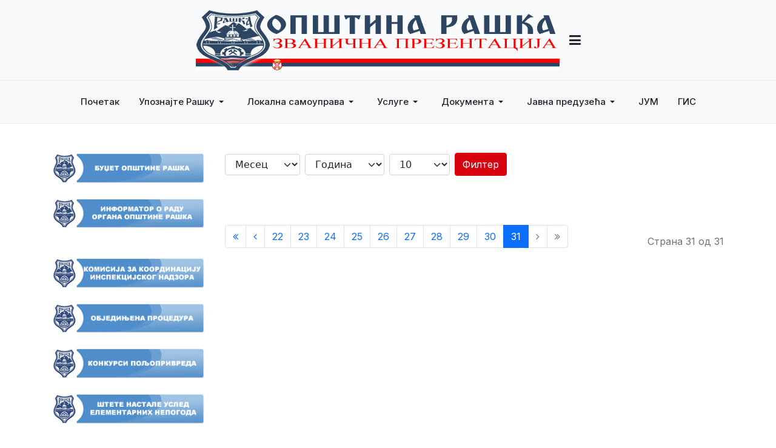

--- FILE ---
content_type: text/html; charset=utf-8
request_url: https://www.raska.org.rs/index.php/2015-01-03-21-30-32?start=960
body_size: 86974
content:
<!DOCTYPE html>
<html xmlns="http://www.w3.org/1999/xhtml" class="j5" xml:lang="sr-rs" lang="sr-rs" dir="ltr">

<head>
  
  <meta charset="utf-8">
	<meta name="generator" content="Joomla! - Open Source Content Management">
	<title>Архивирани чланци</title>
	<link href="/favicon.ico" rel="icon" type="image/vnd.microsoft.icon">
<link href="/plugins/system/t4/themes/base/vendors/font-awesome5/css/all.min.css?5d9dbb" rel="stylesheet" />
	<link href="/plugins/system/t4/themes/base/vendors/font-awesome/css/font-awesome.min.css?5d9dbb" rel="stylesheet" />
	<link href="/templates/t4_bs5_blank/css/extras/com_docman.css?5d9dbb" rel="stylesheet" />
	<link href="/templates/t4_bs5_blank/css/extras/com_easyblog.css?5d9dbb" rel="stylesheet" />
	<link href="/templates/t4_bs5_blank/css/extras/com_easydiscuss.css?5d9dbb" rel="stylesheet" />
	<link href="/templates/t4_bs5_blank/css/extras/com_virtuemart.css?5d9dbb" rel="stylesheet" />
	<link href="/templates/t4_bs5_blank/css/extras/com_kunena.css?5d9dbb" rel="stylesheet" />
	<link href="/templates/t4_bs5_blank/css/extras/com_jomsocial.css?5d9dbb" rel="stylesheet" />
	<link href="/media/vendor/joomla-custom-elements/css/joomla-alert.min.css?0.2.0" rel="stylesheet" />
	<link href="/plugins/system/t4/themes/base/vendors/js-offcanvas/_css/js-offcanvas.css" rel="stylesheet" />
	<link href="https://fonts.googleapis.com/css?family=Inter%3A300%2C400%2C500%2C600%2C700%2C800" rel="stylesheet" />
	<link href="/templates/t4_bs5_blank/css/template.css?7f2bb8342d0c6b401ba6a40ab5fae527" rel="stylesheet" />
	<link href="/media/t4/css/25.css?c90f0f67c6b8c4c7386b8e92c3b818d4" rel="stylesheet" />
<script src="/media/vendor/jquery/js/jquery.min.js?3.7.1"></script>
	<script src="/media/legacy/js/jquery-noconflict.min.js?504da4"></script>
	<script src="/media/vendor/jquery-migrate/js/jquery-migrate.min.js?3.4.1"></script>
	<script type="application/json" class="joomla-script-options new">{"joomla.jtext":{"ERROR":"Грешка","MESSAGE":"Порука","NOTICE":"Обавештење","WARNING":"Упозорење","JCLOSE":"Затвори","JOK":"У реду","JOPEN":"Отвори"},"system.paths":{"root":"","rootFull":"https://www.raska.org.rs/","base":"","baseFull":"https://www.raska.org.rs/"},"csrf.token":"65633d270786e755942252b49fb562bf"}</script>
	<script src="/media/system/js/core.min.js?83f2c9"></script>
	<script src="/media/system/js/messages.min.js?7a5169" type="module"></script>
	<script src="/media/vendor/bootstrap/js/dropdown.min.js?5.3.2" type="module"></script>
	<script src="/media/vendor/bootstrap/js/collapse.min.js?5.3.2" type="module"></script>
	<script src="/plugins/system/t4/themes/base/vendors/js-offcanvas/_js/js-offcanvas.pkgd.js"></script>
	<script src="/plugins/system/t4/themes/base/vendors/bodyscrolllock/bodyScrollLock.min.js"></script>
	<script src="/plugins/system/t4/themes/base/js/offcanvas.js"></script>
	<script src="/templates/t4_bs5_blank/js/template.js"></script>
	<script src="/plugins/system/t4/themes/base/js/base.js?5d9dbb"></script>
	<script src="/plugins/system/t4/themes/base/js/megamenu.js"></script>
	<script type="application/ld+json">{"@context":"https://schema.org","@type":"BreadcrumbList","@id":"https://www.raska.org.rs/#/schema/BreadcrumbList/17","itemListElement":[{"@type":"ListItem","position":1,"name":"Home","item":"https://www.raska.org.rs/index.php"},{"@type":"ListItem","position":2,"name":"Архивирани чланци","item":"https://www.raska.org.rs/index.php/2015-01-03-21-30-32?catid[0]=88"}]}</script>
	<script type="application/ld+json">{"@context":"https://schema.org","@graph":[{"@type":"Organization","@id":"https://www.raska.org.rs/#/schema/Organization/base","name":"Opstina Raska","url":"https://www.raska.org.rs/"},{"@type":"WebSite","@id":"https://www.raska.org.rs/#/schema/WebSite/base","url":"https://www.raska.org.rs/","name":"Opstina Raska","publisher":{"@id":"https://www.raska.org.rs/#/schema/Organization/base"}},{"@type":"WebPage","@id":"https://www.raska.org.rs/#/schema/WebPage/base","url":"https://www.raska.org.rs/index.php/2015-01-03-21-30-32?start=960","name":"Архивирани чланци","isPartOf":{"@id":"https://www.raska.org.rs/#/schema/WebSite/base"},"about":{"@id":"https://www.raska.org.rs/#/schema/Organization/base"},"inLanguage":"sr-RS","breadcrumb":{"@id":"https://www.raska.org.rs/#/schema/BreadcrumbList/17"}},{"@type":"Blog","@id":"https://www.raska.org.rs/#/schema/com_content/archive","isPartOf":{"@id":"https://www.raska.org.rs/#/schema/WebPage/base"},"name":"Архивирани чланци"}]}</script>


  <meta name="viewport"  content="width=device-width, initial-scale=1, maximum-scale=1, user-scalable=yes"/>
  <style>
    @-webkit-viewport   { width: device-width; }
    @-moz-viewport      { width: device-width; }
    @-ms-viewport       { width: device-width; }
    @-o-viewport        { width: device-width; }
    @viewport           { width: device-width; }
  </style>
  <meta name="HandheldFriendly" content="true"/>
  <meta name="apple-mobile-web-app-capable" content="YES"/>
  <!-- //META FOR IOS & HANDHELD -->
  
</head>

<body class="site-default navigation-default theme-architect layout-header-3 oc-desktop nav-breakpoint-lg com_content view-archive item-696 loaded-bs5" data-jver="5">
  
  <div class="t4-offcanvas" data-offcanvas-options='{"modifiers":"left,push"}' id="off-canvas-left-push" role="complementary" style="display:none;">
	<div class="t4-off-canvas-header">
	 		  <a href="https://www.raska.org.rs/" title="ОПШТИНА РАШКА">
	  	    	      <img class="logo-img-sm d-block d-sm-none" src="/images/logo2.png" alt="ОПШТИНА РАШКА">
	    	  	
	    	      <img class="logo-img d-none d-sm-block" src="/images/ulogo.png" alt="ОПШТИНА РАШКА">
	    
	  	  </a>
	  		<button type="button" class="close js-offcanvas-close" data-bs-dismiss="modal" aria-hidden="true">×</button>
	</div>

	<div class="t4-off-canvas-body menu-item-drill" data-effect="drill">
		<div class="t4-module module " id="Mod396"><div class="module-inner"><div class="module-ct"><nav class="navbar">
<ul  class="nav navbar-nav  nav-pills">
<li class="nav-item item-37 default active"><a href="/index.php" itemprop="url" class="nav-link"><span itemprop="name"><span class="menu-item-title">Почетак</span></span></a></li><li class="nav-item item-275 deeper dropdown parent" data-level=1><a href="/index.php/2015-01-03-18-53-15" itemprop="url" class="nav-link dropdown-toggle" role="button" aria-haspopup="true" aria-expanded="false" data-bs-toggle="dropdown"><span itemprop="name"><span class="menu-item-title">Упознајте Рашку</span></span></a><ul class="dropdown-menu" data-bs-popper="static"><li class="nav-item item-276"><a href="/index.php/2015-01-03-18-53-15/2015-01-03-18-53-59" itemprop="url" class="dropdown-item"><span itemprop="name"><span class="menu-item-title">Историјски подаци</span></span></a></li><li class="nav-item item-277"><a href="/index.php/2015-01-03-18-53-15/2015-01-03-18-54-30" itemprop="url" class="dropdown-item"><span itemprop="name"><span class="menu-item-title">Рељеф</span></span></a></li><li class="nav-item item-278"><a href="/index.php/2015-01-03-18-53-15/2015-01-03-18-55-03" itemprop="url" class="dropdown-item"><span itemprop="name"><span class="menu-item-title">Планине</span></span></a></li><li class="nav-item item-279"><a href="/index.php/2015-01-03-18-53-15/2015-01-03-18-55-59" itemprop="url" class="dropdown-item"><span itemprop="name"><span class="menu-item-title">Воде</span></span></a></li><li class="nav-item item-280"><a href="/index.php/2015-01-03-18-53-15/2015-01-03-18-56-26" itemprop="url" class="dropdown-item"><span itemprop="name"><span class="menu-item-title">Клима</span></span></a></li><li class="nav-item item-281"><a href="/index.php/2015-01-03-18-53-15/2015-01-03-18-56-59" itemprop="url" class="dropdown-item"><span itemprop="name"><span class="menu-item-title">Геостратешки положај</span></span></a></li><li class="nav-item item-282"><a href="/index.php/2015-01-03-18-53-15/2015-01-03-18-57-38" itemprop="url" class="dropdown-item"><span itemprop="name"><span class="menu-item-title">Шуме</span></span></a></li><li class="nav-item item-283"><a href="/index.php/2015-01-03-18-53-15/2013-07-15-16-19-51" itemprop="url" class="dropdown-item"><span itemprop="name"><span class="menu-item-title">Руде</span></span></a></li><li class="nav-item item-292 deeper dropdown dropright dropend parent" data-level=2><a href="/index.php/2015-01-03-18-53-15/2015-01-03-18-58-57" itemprop="url" class="dropdown-item dropdown-toggle" role="button" aria-haspopup="true" aria-expanded="false" data-bs-toggle="dropdown"><span itemprop="name"><span class="menu-item-title">Економија</span></span></a><ul class="dropdown-menu" data-bs-popper="static"><li class="nav-item item-293 deeper dropdown dropright dropend parent" data-level=3><a href="/index.php/2015-01-03-18-53-15/2015-01-03-18-58-57/2015-01-03-18-59-22" itemprop="url" class="dropdown-item dropdown-toggle" role="button" aria-haspopup="true" aria-expanded="false" data-bs-toggle="dropdown"><span itemprop="name"><span class="menu-item-title">Привреда</span></span></a><ul class="dropdown-menu" data-bs-popper="static"><li class="nav-item item-294"><a href="/index.php/2015-01-03-18-53-15/2015-01-03-18-58-57/2015-01-03-18-59-22/2015-01-03-19-00-04" itemprop="url" class="dropdown-item"><span itemprop="name"><span class="menu-item-title">Велики привредни системи</span></span></a></li><li class="nav-item item-295"><a href="/index.php/2015-01-03-18-53-15/2015-01-03-18-58-57/2015-01-03-18-59-22/2015-01-03-19-00-51" itemprop="url" class="dropdown-item"><span itemprop="name"><span class="menu-item-title">Предузећа</span></span></a></li><li class="nav-item item-296"><a href="/index.php/2015-01-03-18-53-15/2015-01-03-18-58-57/2015-01-03-18-59-22/2015-01-03-19-01-40" itemprop="url" class="dropdown-item"><span itemprop="name"><span class="menu-item-title">Мала и средња предузећа</span></span></a></li><li class="nav-item item-297"><a href="/index.php/2015-01-03-18-53-15/2015-01-03-18-58-57/2015-01-03-18-59-22/2015-01-03-20-35-43" itemprop="url" class="dropdown-item"><span itemprop="name"><span class="menu-item-title">Радње</span></span></a></li></ul></li><li class="nav-item item-298 deeper dropdown dropright dropend parent" data-level=3><a href="/index.php/2015-01-03-18-53-15/2015-01-03-18-58-57/2015-01-03-20-36-08" itemprop="url" class="dropdown-item dropdown-toggle" role="button" aria-haspopup="true" aria-expanded="false" data-bs-toggle="dropdown"><span itemprop="name"><span class="menu-item-title">Пољопривреда</span></span></a><ul class="dropdown-menu" data-bs-popper="static"><li class="nav-item item-299"><a href="/index.php/2015-01-03-18-53-15/2015-01-03-18-58-57/2015-01-03-20-36-08/2015-01-03-20-36-31" itemprop="url" class="dropdown-item"><span itemprop="name"><span class="menu-item-title">Прерађивачки капацитети</span></span></a></li><li class="nav-item item-300"><a href="/index.php/2015-01-03-18-53-15/2015-01-03-18-58-57/2015-01-03-20-36-08/2015-01-03-20-36-50" itemprop="url" class="dropdown-item"><span itemprop="name"><span class="menu-item-title">Услуге за пољопривреднике</span></span></a></li></ul></li><li class="nav-item item-301"><a href="/index.php/2015-01-03-18-53-15/2015-01-03-18-58-57/2013-07-15-16-22-19" itemprop="url" class="dropdown-item"><span itemprop="name"><span class="menu-item-title">Економска размена са иностранством</span></span></a></li><li class="nav-item item-1096"><a href="/index.php/2015-01-03-18-53-15/2015-01-03-18-58-57/p-sl-vni-s-v" itemprop="url" class="dropdown-item"><span itemprop="name"><span class="menu-item-title">Пословни савет</span></span></a></li></ul></li><li class="nav-item item-284 deeper dropdown dropright dropend parent" data-level=2><a href="/index.php/2015-01-03-18-53-15/2013-07-15-16-22-39" itemprop="url" class="dropdown-item dropdown-toggle" role="button" aria-haspopup="true" aria-expanded="false" data-bs-toggle="dropdown"><span itemprop="name"><span class="menu-item-title">Инфраструктура</span></span></a><ul class="dropdown-menu" data-bs-popper="static"><li class="nav-item item-285"><a href="/index.php/2015-01-03-18-53-15/2013-07-15-16-22-39/2015-01-03-20-37-45" itemprop="url" class="dropdown-item"><span itemprop="name"><span class="menu-item-title">Путна и железничка мрежа</span></span></a></li><li class="nav-item item-286 deeper dropdown dropright dropend parent" data-level=3><a href="/index.php/2015-01-03-18-53-15/2013-07-15-16-22-39/2013-07-15-16-22-55" itemprop="url" class="dropdown-item dropdown-toggle" role="button" aria-haspopup="true" aria-expanded="false" data-bs-toggle="dropdown"><span itemprop="name"><span class="menu-item-title">Водоснабдевање и управљање отпадом</span></span></a><ul class="dropdown-menu" data-bs-popper="static"><li class="nav-item item-287"><a href="/index.php/2015-01-03-18-53-15/2013-07-15-16-22-39/2013-07-15-16-22-55/2015-01-03-20-38-16" itemprop="url" class="dropdown-item"><span itemprop="name"><span class="menu-item-title">Водоснабдевање</span></span></a></li><li class="nav-item item-288"><a href="/index.php/2015-01-03-18-53-15/2013-07-15-16-22-39/2013-07-15-16-22-55/2015-01-03-20-38-32" itemprop="url" class="dropdown-item"><span itemprop="name"><span class="menu-item-title">Сеоски водовод</span></span></a></li><li class="nav-item item-289"><a href="/index.php/2015-01-03-18-53-15/2013-07-15-16-22-39/2013-07-15-16-22-55/2015-01-03-20-39-28" itemprop="url" class="dropdown-item"><span itemprop="name"><span class="menu-item-title">Отпадне воде</span></span></a></li><li class="nav-item item-290"><a href="/index.php/2015-01-03-18-53-15/2013-07-15-16-22-39/2013-07-15-16-22-55/2015-01-03-20-38-51" itemprop="url" class="dropdown-item"><span itemprop="name"><span class="menu-item-title">Управљање отпадом</span></span></a></li></ul></li><li class="nav-item item-291"><a href="/index.php/2015-01-03-18-53-15/2013-07-15-16-22-39/2015-01-03-20-39-44" itemprop="url" class="dropdown-item"><span itemprop="name"><span class="menu-item-title">Комунална инфраструктура на Копаонику</span></span></a></li></ul></li><li class="nav-item item-320 deeper dropdown dropright dropend parent" data-level=2><a href="/index.php/2015-01-03-18-53-15/2015-01-03-20-39-53" itemprop="url" class="dropdown-item dropdown-toggle" role="button" aria-haspopup="true" aria-expanded="false" data-bs-toggle="dropdown"><span itemprop="name"><span class="menu-item-title">Култура</span></span></a><ul class="dropdown-menu" data-bs-popper="static"><li class="nav-item item-321 deeper dropdown dropright dropend parent" data-level=3><a href="/index.php/2015-01-03-18-53-15/2015-01-03-20-39-53/2015-01-03-20-40-49" itemprop="url" class="dropdown-item dropdown-toggle" role="button" aria-haspopup="true" aria-expanded="false" data-bs-toggle="dropdown"><span itemprop="name"><span class="menu-item-title">Културно историјска баштина</span></span></a><ul class="dropdown-menu" data-bs-popper="static"><li class="nav-item item-322"><a href="/index.php/2015-01-03-18-53-15/2015-01-03-20-39-53/2015-01-03-20-40-49/2015-01-03-20-40-39" itemprop="url" class="dropdown-item"><span itemprop="name"><span class="menu-item-title">Археолошко налазиште Зајачак</span></span></a></li><li class="nav-item item-323"><a href="/index.php/2015-01-03-18-53-15/2015-01-03-20-39-53/2015-01-03-20-40-49/2015-01-03-20-41-07" itemprop="url" class="dropdown-item"><span itemprop="name"><span class="menu-item-title">Зграда Завичајног музеја</span></span></a></li><li class="nav-item item-324"><a href="/index.php/2015-01-03-18-53-15/2015-01-03-20-39-53/2015-01-03-20-40-49/2015-01-03-20-41-23" itemprop="url" class="dropdown-item"><span itemprop="name"><span class="menu-item-title">Старо купатило у Јошаничкој Бањи</span></span></a></li><li class="nav-item item-325"><a href="/index.php/2015-01-03-18-53-15/2015-01-03-20-39-53/2015-01-03-20-40-49/2015-01-03-20-41-34" itemprop="url" class="dropdown-item"><span itemprop="name"><span class="menu-item-title">Ново купатило у Јошаничкој Бањи</span></span></a></li><li class="nav-item item-326"><a href="/index.php/2015-01-03-18-53-15/2015-01-03-20-39-53/2015-01-03-20-40-49/2015-01-03-20-41-51" itemprop="url" class="dropdown-item"><span itemprop="name"><span class="menu-item-title">Средњевековни град Брвеник</span></span></a></li><li class="nav-item item-327"><a href="/index.php/2015-01-03-18-53-15/2015-01-03-20-39-53/2015-01-03-20-40-49/2015-01-03-20-42-07" itemprop="url" class="dropdown-item"><span itemprop="name"><span class="menu-item-title">Стара Кућа</span></span></a></li><li class="nav-item item-347"><a href="/index.php/2015-01-03-18-53-15/2015-01-03-20-39-53/2015-01-03-20-40-49/2015-01-03-20-42-19" itemprop="url" class="dropdown-item"><span itemprop="name"><span class="menu-item-title">Завичајна кућа Арсовића</span></span></a></li></ul></li></ul></li><li class="nav-item item-302 deeper dropdown dropright dropend parent" data-level=2><a href="/index.php/2015-01-03-18-53-15/2015-01-03-20-42-37" itemprop="url" class="dropdown-item dropdown-toggle" role="button" aria-haspopup="true" aria-expanded="false" data-bs-toggle="dropdown"><span itemprop="name"><span class="menu-item-title">Туризам</span></span></a><ul class="dropdown-menu" data-bs-popper="static"><li class="nav-item item-315 deeper dropdown dropright dropend parent" data-level=3><a href="/index.php/2015-01-03-18-53-15/2015-01-03-20-42-37/2013-07-15-16-25-19" itemprop="url" class="dropdown-item dropdown-toggle" role="button" aria-haspopup="true" aria-expanded="false" data-bs-toggle="dropdown"><span itemprop="name"><span class="menu-item-title">Туристичке манифестације</span></span></a><ul class="dropdown-menu" data-bs-popper="static"><li class="nav-item item-316"><a href="/index.php/2015-01-03-18-53-15/2015-01-03-20-42-37/2013-07-15-16-25-19/2015-01-03-20-43-10" itemprop="url" class="dropdown-item"><span itemprop="name"><span class="menu-item-title">Академија Јелена Анжујска</span></span></a></li><li class="nav-item item-317"><a href="/index.php/2015-01-03-18-53-15/2015-01-03-20-42-37/2013-07-15-16-25-19/2015-01-03-20-43-24" itemprop="url" class="dropdown-item"><span itemprop="name"><span class="menu-item-title">Дани краљице Јелене</span></span></a></li><li class="nav-item item-318"><a href="/index.php/2015-01-03-18-53-15/2015-01-03-20-42-37/2013-07-15-16-25-19/2015-01-03-20-43-38" itemprop="url" class="dropdown-item"><span itemprop="name"><span class="menu-item-title">Рашке духовне свечаности</span></span></a></li><li class="nav-item item-319"><a href="/index.php/2015-01-03-18-53-15/2015-01-03-20-42-37/2013-07-15-16-25-19/2015-01-03-20-43-51" itemprop="url" class="dropdown-item"><span itemprop="name"><span class="menu-item-title">Спуст без граница</span></span></a></li><li class="nav-item item-572"><a href="/index.php/2015-01-03-18-53-15/2015-01-03-20-42-37/2013-07-15-16-25-19/2014" itemprop="url" class="dropdown-item"><span itemprop="name"><span class="menu-item-title">КОПАОНИК, ЛЕТО 2014. ГОДИНЕ</span></span></a></li></ul></li><li class="nav-item item-303"><a href="/index.php/2015-01-03-18-53-15/2015-01-03-20-42-37/2015-01-03-20-44-27" itemprop="url" class="dropdown-item"><span itemprop="name"><span class="menu-item-title">Сеоски туризам</span></span></a></li><li class="nav-item item-304 deeper dropdown dropright dropend parent" data-level=3><a href="/index.php/2015-01-03-18-53-15/2015-01-03-20-42-37/2015-01-03-20-44-44" itemprop="url" class="dropdown-item dropdown-toggle" role="button" aria-haspopup="true" aria-expanded="false" data-bs-toggle="dropdown"><span itemprop="name"><span class="menu-item-title">Планински туризам</span></span></a><ul class="dropdown-menu" data-bs-popper="static"><li class="nav-item item-305"><a href="/index.php/2015-01-03-18-53-15/2015-01-03-20-42-37/2015-01-03-20-44-44/2015-01-03-20-44-57" itemprop="url" class="dropdown-item"><span itemprop="name"><span class="menu-item-title">Копаоник</span></span></a></li><li class="nav-item item-306"><a href="/index.php/2015-01-03-18-53-15/2015-01-03-20-42-37/2015-01-03-20-44-44/2015-01-03-20-45-10" itemprop="url" class="dropdown-item"><span itemprop="name"><span class="menu-item-title">Голија</span></span></a></li></ul></li><li class="nav-item item-307"><a href="/index.php/2015-01-03-18-53-15/2015-01-03-20-42-37/2015-01-03-20-45-31" itemprop="url" class="dropdown-item"><span itemprop="name"><span class="menu-item-title">Бањски туризам</span></span></a></li><li class="nav-item item-308 deeper dropdown dropright dropend parent" data-level=3><a href="/index.php/2015-01-03-18-53-15/2015-01-03-20-42-37/2015-01-03-20-45-45" itemprop="url" class="dropdown-item dropdown-toggle" role="button" aria-haspopup="true" aria-expanded="false" data-bs-toggle="dropdown"><span itemprop="name"><span class="menu-item-title">Културни и верски туризам</span></span></a><ul class="dropdown-menu" data-bs-popper="static"><li class="nav-item item-314"><a href="/index.php/2015-01-03-18-53-15/2015-01-03-20-42-37/2015-01-03-20-45-45/2015-01-03-20-45-59" itemprop="url" class="dropdown-item"><span itemprop="name"><span class="menu-item-title">Црква св. Петке</span></span></a></li><li class="nav-item item-309"><a href="/index.php/2015-01-03-18-53-15/2015-01-03-20-42-37/2015-01-03-20-45-45/2015-01-03-20-46-11" itemprop="url" class="dropdown-item"><span itemprop="name"><span class="menu-item-title">Црква св. Николе</span></span></a></li><li class="nav-item item-310"><a href="/index.php/2015-01-03-18-53-15/2015-01-03-20-42-37/2015-01-03-20-45-45/2015-01-03-20-46-29" itemprop="url" class="dropdown-item"><span itemprop="name"><span class="menu-item-title">Манастир Градац</span></span></a></li><li class="nav-item item-311"><a href="/index.php/2015-01-03-18-53-15/2015-01-03-20-42-37/2015-01-03-20-45-45/2015-01-03-20-46-42" itemprop="url" class="dropdown-item"><span itemprop="name"><span class="menu-item-title">Манастир Стара Павлица</span></span></a></li><li class="nav-item item-312"><a href="/index.php/2015-01-03-18-53-15/2015-01-03-20-42-37/2015-01-03-20-45-45/2015-01-03-20-46-58" itemprop="url" class="dropdown-item"><span itemprop="name"><span class="menu-item-title">Манастир Кончул</span></span></a></li><li class="nav-item item-313"><a href="/index.php/2015-01-03-18-53-15/2015-01-03-20-42-37/2015-01-03-20-45-45/2015-01-03-20-47-13" itemprop="url" class="dropdown-item"><span itemprop="name"><span class="menu-item-title">Нова Павлица</span></span></a></li></ul></li></ul></li><li class="nav-item item-328"><a href="/index.php/2015-01-03-18-53-15/2015-01-03-20-47-27" itemprop="url" class="dropdown-item"><span itemprop="name"><span class="menu-item-title">Спорт</span></span></a></li></ul></li><li class="nav-item item-329 deeper dropdown parent" data-level=1><a href="/index.php/2015-01-03-20-47-46" itemprop="url" class="nav-link dropdown-toggle" role="button" aria-haspopup="true" aria-expanded="false" data-bs-toggle="dropdown"><span itemprop="name"><span class="menu-item-title">Локална самоуправа</span></span></a><ul class="dropdown-menu" data-bs-popper="static"><li class="nav-item item-926"><a href="/index.php/2015-01-03-20-47-46/pr-ds-dni-psh-in" itemprop="url" class="dropdown-item"><span itemprop="name"><span class="menu-item-title">Председник општине</span></span></a></li><li class="nav-item item-1436"><a href="/index.php/2015-01-03-20-47-46/zamenik-predsednika-opstine" itemprop="url" class="dropdown-item"><span itemprop="name"><span class="menu-item-title">Заменик председника општине</span></span></a></li><li class="nav-item item-927 deeper dropdown dropright dropend parent" data-level=2><a href="/index.php/2015-01-03-20-47-46/s-upsh-in-psh-in" itemprop="url" class="dropdown-item dropdown-toggle" role="button" aria-haspopup="true" aria-expanded="false" data-bs-toggle="dropdown"><span itemprop="name"><span class="menu-item-title">Скупштина општине</span></span></a><ul class="dropdown-menu" data-bs-popper="static"><li class="nav-item item-881"><a href="/index.php/2015-01-03-20-47-46/s-upsh-in-psh-in/isi-z-rdin-ci-u-insp-ci-s-g-n-dz-r" itemprop="url" class="dropdown-item"><span itemprop="name"><span class="menu-item-title">Комисија за координацију инспекцијског надзора</span></span></a></li></ul></li><li class="nav-item item-928 deeper dropdown dropright dropend parent" data-level=2><a href="/index.php/2015-01-03-20-47-46/psh-ins-v-c" itemprop="url" class="dropdown-item dropdown-toggle" role="button" aria-haspopup="true" aria-expanded="false" data-bs-toggle="dropdown"><span itemprop="name"><span class="menu-item-title">Општинско веће</span></span></a><ul class="dropdown-menu" data-bs-popper="static"><li class="nav-item item-1207"><a href="/index.php/2015-01-03-20-47-46/psh-ins-v-c/cl-n-vi-ps-ins-g-v-c" itemprop="url" class="dropdown-item"><span itemprop="name"><span class="menu-item-title">Чланови општинског већа</span></span></a></li></ul></li><li class="nav-item item-929 deeper dropdown dropright dropend parent" data-level=2><a href="/index.php/2015-01-03-20-47-46/psh-ins-upr-v" itemprop="url" class="dropdown-item dropdown-toggle" role="button" aria-haspopup="true" aria-expanded="false" data-bs-toggle="dropdown"><span itemprop="name"><span class="menu-item-title">Општинска управа</span></span></a><ul class="dropdown-menu" data-bs-popper="static"><li class="nav-item item-930 deeper dropdown dropright dropend parent" data-level=3><a href="/index.php/2015-01-03-20-47-46/psh-ins-upr-v/ds-z-psh-u-upr-vu" itemprop="url" class="dropdown-item dropdown-toggle" role="button" aria-haspopup="true" aria-expanded="false" data-bs-toggle="dropdown"><span itemprop="name"><span class="menu-item-title">Одсек за општу управу</span></span></a><ul class="dropdown-menu" data-bs-popper="static"><li class="nav-item item-1252"><a href="/index.php/2015-01-03-20-47-46/psh-ins-upr-v/ds-z-psh-u-upr-vu/spisak-radnika-ovlascenih-da-vode-upravni-postipak-i-odlucuju-o-upravnim-stvarima" itemprop="url" class="dropdown-item"><span itemprop="name"><span class="menu-item-title">Списак радника овлашћених да воде управни поступак и да одлучују о управним стварима</span></span></a></li></ul></li><li class="nav-item item-931"><a href="/index.php/2015-01-03-20-47-46/psh-ins-upr-v/ds-z-privr-du" itemprop="url" class="dropdown-item"><span itemprop="name"><span class="menu-item-title">Одсек за привреду</span></span></a></li><li class="nav-item item-932"><a href="/index.php/2015-01-03-20-47-46/psh-ins-upr-v/d-s-z-urb-niz" itemprop="url" class="dropdown-item"><span itemprop="name"><span class="menu-item-title">Одеск за урбанизам</span></span></a></li><li class="nav-item item-933"><a href="/index.php/2015-01-03-20-47-46/psh-ins-upr-v/ds-z-budz" itemprop="url" class="dropdown-item"><span itemprop="name"><span class="menu-item-title">Одсек за буџет</span></span></a></li><li class="nav-item item-643 deeper dropdown dropright dropend parent" data-level=3><a href="/index.php/2015-01-03-20-47-46/psh-ins-upr-v/2014-11-27-10-41-23" itemprop="url" class="dropdown-item dropdown-toggle" role="button" aria-haspopup="true" aria-expanded="false" data-bs-toggle="dropdown"><span itemprop="name"><span class="menu-item-title">Локална пореска администрација</span></span></a><ul class="dropdown-menu" data-bs-popper="static"><li class="nav-item item-644"><a href="/index.php/2015-01-03-20-47-46/psh-ins-upr-v/2014-11-27-10-41-23/2014-11-27-10-42-41" itemprop="url" class="dropdown-item"><span itemprop="name"><span class="menu-item-title">Одлуке</span></span></a></li><li class="nav-item item-645"><a href="https://drive.google.com/folderview?id=0B3Vj_QGornpXck96Wm1mUHFRTXc&amp;usp=sharing" itemprop="url" class=" dropdown-item" target="_blank" rel="noopener noreferrer"><span itemprop="name"><span class="menu-item-title">Обрасци</span></span></a></li><li class="nav-item item-646"><a href="/index.php/2015-01-03-20-47-46/psh-ins-upr-v/2014-11-27-10-41-23/2014-11-27-10-52-06" itemprop="url" class="dropdown-item"><span itemprop="name"><span class="menu-item-title">Уплатни рачуни</span></span></a></li><li class="nav-item item-647"><a href="http://79.101.31.185" itemprop="url" class=" dropdown-item" target="_blank" rel="noopener noreferrer"><span itemprop="name"><span class="menu-item-title">Увид у стање на пореском рачуну</span></span></a></li><li class="nav-item item-648"><a href="https://drive.google.com/folderview?id=0B3Vj_QGornpXQWhlaFV5MFpRa1E&amp;usp=sharing" itemprop="url" class=" dropdown-item"><span itemprop="name"><span class="menu-item-title">Списак неуручених решења</span></span></a></li></ul></li><li class="nav-item item-1140"><a href="/index.php/2015-01-03-20-47-46/psh-ins-upr-v/ds-z-inv-s-ici" itemprop="url" class="dropdown-item"><span itemprop="name"><span class="menu-item-title">Одсек за инвестиције</span></span></a></li></ul></li><li class="nav-item item-1037"><a href="https://drive.google.com/file/d/14xTNfqk91wCdKKpYsGXU9VXnyLOOy4Ry/view?usp=sharing" itemprop="url" class=" dropdown-item"><span itemprop="name"><span class="menu-item-title">Кодекс понашања</span></span></a></li><li class="nav-item item-1139"><a href="/index.php/2015-01-03-20-47-46/sn-z-dnic" itemprop="url" class="dropdown-item"><span itemprop="name"><span class="menu-item-title">Месне заједнице</span></span></a></li><li class="nav-item item-1427"><a href="/index.php/2015-01-03-20-47-46/interna-revizija" itemprop="url" class="dropdown-item"><span itemprop="name"><span class="menu-item-title">Интерна ревизија</span></span></a></li></ul></li><li class="nav-item item-934 deeper dropdown parent" data-level=1><a href="/index.php/uslug" itemprop="url" class="nav-link dropdown-toggle" role="button" aria-haspopup="true" aria-expanded="false" data-bs-toggle="dropdown"><span itemprop="name"><span class="menu-item-title">Услуге</span></span></a><ul class="dropdown-menu" data-bs-popper="static"><li class="nav-item item-1229"><a href="/index.php/uslug/g-riz-ci" itemprop="url" class="dropdown-item"><span itemprop="name"><span class="menu-item-title">Категоризација</span></span></a></li><li class="nav-item item-1251"><a href="/index.php/uslug/odsek-za-privredu-i-drustvene-delatnosti" itemprop="url" class="dropdown-item"><span itemprop="name"><span class="menu-item-title">Одсек за привреду и друштвене делатности</span></span></a></li><li class="nav-item item-1328"><a href="https://upit.birackispisak.gov.rs/" itemprop="url" class=" dropdown-item" target="_blank" rel="noopener noreferrer"><span itemprop="name"><span class="menu-item-title">Бирачки списак</span></span></a></li></ul></li><li class="nav-item item-714 deeper dropdown parent" data-level=1><a href="/index.php/2015-01-05-15-31-11" itemprop="url" class="nav-link dropdown-toggle" role="button" aria-haspopup="true" aria-expanded="false" data-bs-toggle="dropdown"><span itemprop="name"><span class="menu-item-title">Документа</span></span></a><ul class="dropdown-menu" data-bs-popper="static"><li class="nav-item item-715"><a href="/index.php/2015-01-05-15-31-11/2015-01-05-15-32-14" itemprop="url" class="dropdown-item"><span itemprop="name"><span class="menu-item-title">Службни гласници општине Рашка</span></span></a></li><li class="nav-item item-716"><a href="https://drive.google.com/drive/folders/1qXIlKlQ59dQIyC8M03YIZJ2rLhKqsQMr?usp=sharing" itemprop="url" class=" dropdown-item" onclick="window.open(this.href, 'targetWindow', 'toolbar=no,location=no,status=no,menubar=no,scrollbars=yes,resizable=yes,'); return false;"><span itemprop="name"><span class="menu-item-title">Урбанистички планови</span></span></a></li><li class="nav-item item-717 deeper dropdown dropright dropend parent" data-level=2><a href="https://docs.google.com/folder/d/0B3Vj_QGornpXb09kV0MzS1J4RUk/edit" itemprop="url" class=" dropdown-item dropdown-toggle" onclick="window.open(this.href, 'targetWindow', 'toolbar=no,location=no,status=no,menubar=no,scrollbars=yes,resizable=yes,'); return false;" role="button" aria-haspopup="true" aria-expanded="false" data-bs-toggle="dropdown"><span itemprop="name"><span class="menu-item-title">Општинска акта</span></span></a><ul class="dropdown-menu" data-bs-popper="static"><li class="nav-item item-1347"><a href="https://drive.google.com/file/d/1dQdxy4w5y67Pmp-zM53vGxXSnjWBWJU4/view?usp=sharing" itemprop="url" class=" dropdown-item"><span itemprop="name"><span class="menu-item-title">Заштита података о личности</span></span></a></li></ul></li><li class="nav-item item-718"><a href="https://drive.google.com/drive/folders/0B3Vj_QGornpXT0dDajBjajlnaUE?usp=sharing" itemprop="url" class=" dropdown-item" onclick="window.open(this.href, 'targetWindow', 'toolbar=no,location=no,status=no,menubar=no,scrollbars=yes,resizable=yes,'); return false;"><span itemprop="name"><span class="menu-item-title">Јавне набавке</span></span></a></li><li class="nav-item item-719"><a href="https://drive.google.com/drive/folders/1-2FmFYGfy0cr2ELOXQ65PRDWN72KB2tT?usp=drive_link" itemprop="url" class=" dropdown-item"><span itemprop="name"><span class="menu-item-title">Буџет општине</span></span></a></li><li class="nav-item item-720"><a href="https://drive.google.com/folderview?id=0B3Vj_QGornpXZjVfRko5Vkc4T0U&amp;usp=sharing target=_blank" itemprop="url" class=" dropdown-item" onclick="window.open(this.href, 'targetWindow', 'toolbar=no,location=no,status=no,menubar=no,scrollbars=yes,resizable=yes,'); return false;"><span itemprop="name"><span class="menu-item-title">Конкурси пољопривреда</span></span></a></li><li class="nav-item item-671"><a href="https://docs.google.com/document/d/1kPrEP5NZ4l6hfr64aNvOD6aUYmS9mZVd/edit?usp=drive_link&amp;ouid=104441821325976533461&amp;rtpof=true&amp;sd=true" itemprop="url" class=" dropdown-item" onclick="window.open(this.href, 'targetWindow', 'toolbar=no,location=no,status=no,menubar=no,scrollbars=yes,resizable=yes,'); return false;"><span itemprop="name"><span class="menu-item-title">Систематизација радника ОУ</span></span></a></li><li class="nav-item item-727"><a href="/index.php/2015-01-05-15-31-11/2015-06-26-10-31-39" itemprop="url" class="dropdown-item"><span itemprop="name"><span class="menu-item-title">Обједињена процедура</span></span></a></li><li class="nav-item item-1101"><a href="https://drive.google.com/file/d/12U9U9Nh-X_bqD3whGZHerkdwymzEGuhY/view?usp=sharing" itemprop="url" class=" dropdown-item"><span itemprop="name"><span class="menu-item-title">Одлука о грађевинском земљишту</span></span></a></li><li class="nav-item item-1228"><a href="https://drive.google.com/file/d/1vAaHfuxiKIyq9WtF5LafbxS4E38DGc1W/view?usp=sharing" itemprop="url" class=" dropdown-item"><span itemprop="name"><span class="menu-item-title">Водич за инвеститоре</span></span></a></li><li class="nav-item item-1230"><a href="/index.php/2015-01-05-15-31-11/l-f" itemprop="url" class="dropdown-item"><span itemprop="name"><span class="menu-item-title">ЛАФ</span></span></a></li><li class="nav-item item-774"><a href="https://drive.google.com/file/d/1n6acgb31P-Dqof1YgY7wV_YovrOIK37q/view?usp=sharing" itemprop="url" class=" dropdown-item"><span itemprop="name"><span class="menu-item-title">Информатор о раду</span></span></a></li><li class="nav-item item-1519"><a href="https://drive.google.com/drive/u/1/folders/1YBoZ-YkVIEcDdLfMXeE3Zui6WFKRe2uf" itemprop="url" class=" dropdown-item"><span itemprop="name"><span class="menu-item-title">Јавно достављање</span></span></a></li></ul></li><li class="nav-item item-1098 deeper dropdown parent" data-level=1><a href="/index.php/vn-pr-duz-c" itemprop="url" class="nav-link dropdown-toggle" role="button" aria-haspopup="true" aria-expanded="false" data-bs-toggle="dropdown"><span itemprop="name"><span class="menu-item-title">Јавна предузећа</span></span></a><ul class="dropdown-menu" data-bs-popper="static"><li class="nav-item item-1099"><a href="https://www.jkpraska.rs" itemprop="url" class=" dropdown-item" target="_blank" rel="noopener noreferrer"><span itemprop="name"><span class="menu-item-title">ЈКП Рашка</span></span></a></li><li class="nav-item item-1100"><a href="https://www.puteviraska.rs" itemprop="url" class=" dropdown-item" target="_blank" rel="noopener noreferrer"><span itemprop="name"><span class="menu-item-title">ЈКП &quot;Путеви Рашка&quot;</span></span></a></li><li class="nav-item item-1437"><a href="https://sportskicentarraska.rs" itemprop="url" class=" dropdown-item" target="_blank" rel="noopener noreferrer"><span itemprop="name"><span class="menu-item-title">Јавна установа ”СПОРТСКИ ЦЕНТАР” Рашка</span></span></a></li><li class="nav-item item-1438"><a href="https://raskaturizam.rs/" itemprop="url" class=" dropdown-item" target="_blank" rel="noopener noreferrer"><span itemprop="name"><span class="menu-item-title">Туристична организација Рашка</span></span></a></li><li class="nav-item item-1439"><a href="https://ckgradac.rs" itemprop="url" class=" dropdown-item" target="_blank" rel="noopener noreferrer"><span itemprop="name"><span class="menu-item-title">Центар за културу ”ГРАДАЦ”</span></span></a></li><li class="nav-item item-1440"><a href="https://puveselodetinjstvo.rs" itemprop="url" class=" dropdown-item" target="_blank" rel="noopener noreferrer"><span itemprop="name"><span class="menu-item-title">ПУ ”ВЕСЕЛО ДЕТИЊСТВО” Рашка</span></span></a></li></ul></li><li class="nav-item item-1426"><a href="https://jum.raska.gov.rs" itemprop="url" class=" nav-link"><span itemprop="name"><span class="menu-item-title">ЈУМ</span></span></a></li><li class="nav-item item-1008"><a href="http://212.200.80.32/mapguide/viewer/turquoiseyellow.html?resource=Library://Raska%2029.3.2023/TY_Desktop.ApplicationDefinition&amp;locale=en" itemprop="url" class=" nav-link" onclick="window.open(this.href, 'targetWindow', 'toolbar=no,location=no,status=no,menubar=no,scrollbars=yes,resizable=yes,'); return false;"><span itemprop="name"><span class="menu-item-title">ГИС</span></span></a></li></ul></nav></div></div></div>
	</div>

	</div>
  <div class="t4-wrapper">
    <div class="t4-content">
      <div class="t4-content-inner">
        

<div id="t4-header" class="t4-section  t4-header  border-bottom"><!-- HEADER BLOCK -->
<header class="header-block header-block-3">
  <div class="header-wrap">
  	<div class="container-fluid d-flex align-items-center justify-content-center py-3 border-bottom collapse-space-between collapse-border-0">
    	<div class="navbar-brand logo-image logo-control">
    <a href="https://www.raska.org.rs/" title="ОПШТИНА РАШКА">
            <img class="logo-img-sm d-block d-sm-none" src="/images/logo2.png" alt="ОПШТИНА РАШКА" />
      	
          <img class="logo-img d-none d-sm-block" width="600" height="150" src="/images/ulogo.png" alt="ОПШТИНА РАШКА" />
    
    </a>
  </div>


    	<div class="t4-nav-toggle t4-header-r d-flex align-items-center">
	    	<span id="triggerButton" class="btn js-offcanvas-trigger t4-offcanvas-toggle" data-offcanvas-trigger="off-canvas-left-push"><i class="fa fa-bars toggle-bars"></i></span>
        <div class="collapse-flex">
	    	  <nav class="navbar-expand-lg">
    <button class="navbar-toggler" type="button" data-bs-toggle="collapse" data-bs-target="#t4-megamenu-mainmenu" aria-controls="t4-megamenu-mainmenu" aria-expanded="false" aria-label="Toggle navigation">
        <i class="fa fa-bars toggle-bars"></i>
    </button>
</nav>
        </div>
	    </div>
    </div>

    <div class="t4-navbar t4-nav-height-sm d-flex justify-content-center">
      
<nav class="navbar navbar-expand-lg">
<button class="navbar-toggler" type="button" data-bs-toggle="collapse" data-bs-target="#t4-megamenu-mainmenu" aria-controls="t4-megamenu-mainmenu" aria-expanded="false" aria-label="Toggle navigation" style="display: none;">
    <i class="fa fa-bars toggle-bars"></i>
</button>
	<div id="t4-megamenu-mainmenu" class="t4-megamenu collapse navbar-collapse slide animate" data-duration="400">

<ul class="nav navbar-nav level0"  itemscope="itemscope" itemtype="http://www.schema.org/SiteNavigationElement">
<li class="nav-item default" data-id="37" data-level="1"><a href="/index.php" itemprop="url" class="nav-link"><span itemprop="name"><span class="menu-item-title">Почетак</span></span></a></li><li class="nav-item dropdown parent" data-id="275" data-level="1"><a href="/index.php/2015-01-03-18-53-15" itemprop="url" class="nav-link dropdown-toggle" role="button" aria-haspopup="true" aria-expanded="false" data-bs-toggle=""><span itemprop="name"><span class="menu-item-title">Упознајте Рашку</span></span><i class="item-caret"></i></a><div class="dropdown-menu level1" data-bs-popper="static"><div class="dropdown-menu-inner"><ul><li class="nav-item" data-id="276" data-level="2"><a href="/index.php/2015-01-03-18-53-15/2015-01-03-18-53-59" itemprop="url" class="dropdown-item"><span itemprop="name"><span class="menu-item-title">Историјски подаци</span></span></a></li><li class="nav-item" data-id="277" data-level="2"><a href="/index.php/2015-01-03-18-53-15/2015-01-03-18-54-30" itemprop="url" class="dropdown-item"><span itemprop="name"><span class="menu-item-title">Рељеф</span></span></a></li><li class="nav-item" data-id="278" data-level="2"><a href="/index.php/2015-01-03-18-53-15/2015-01-03-18-55-03" itemprop="url" class="dropdown-item"><span itemprop="name"><span class="menu-item-title">Планине</span></span></a></li><li class="nav-item" data-id="279" data-level="2"><a href="/index.php/2015-01-03-18-53-15/2015-01-03-18-55-59" itemprop="url" class="dropdown-item"><span itemprop="name"><span class="menu-item-title">Воде</span></span></a></li><li class="nav-item" data-id="280" data-level="2"><a href="/index.php/2015-01-03-18-53-15/2015-01-03-18-56-26" itemprop="url" class="dropdown-item"><span itemprop="name"><span class="menu-item-title">Клима</span></span></a></li><li class="nav-item" data-id="281" data-level="2"><a href="/index.php/2015-01-03-18-53-15/2015-01-03-18-56-59" itemprop="url" class="dropdown-item"><span itemprop="name"><span class="menu-item-title">Геостратешки положај</span></span></a></li><li class="nav-item" data-id="282" data-level="2"><a href="/index.php/2015-01-03-18-53-15/2015-01-03-18-57-38" itemprop="url" class="dropdown-item"><span itemprop="name"><span class="menu-item-title">Шуме</span></span></a></li><li class="nav-item" data-id="283" data-level="2"><a href="/index.php/2015-01-03-18-53-15/2013-07-15-16-19-51" itemprop="url" class="dropdown-item"><span itemprop="name"><span class="menu-item-title">Руде</span></span></a></li><li class="nav-item dropdown dropright dropend parent" data-id="292" data-level="2"><a href="/index.php/2015-01-03-18-53-15/2015-01-03-18-58-57" itemprop="url" class="dropdown-item dropdown-toggle" role="button" aria-haspopup="true" aria-expanded="false" data-bs-toggle=""><span itemprop="name"><span class="menu-item-title">Економија</span></span><i class="item-caret"></i></a><div class="dropdown-menu level2" data-bs-popper="static"><div class="dropdown-menu-inner"><ul><li class="nav-item dropdown dropright dropend parent" data-id="293" data-level="3"><a href="/index.php/2015-01-03-18-53-15/2015-01-03-18-58-57/2015-01-03-18-59-22" itemprop="url" class="dropdown-item dropdown-toggle" role="button" aria-haspopup="true" aria-expanded="false" data-bs-toggle=""><span itemprop="name"><span class="menu-item-title">Привреда</span></span><i class="item-caret"></i></a><div class="dropdown-menu level3" data-bs-popper="static"><div class="dropdown-menu-inner"><ul><li class="nav-item" data-id="294" data-level="4"><a href="/index.php/2015-01-03-18-53-15/2015-01-03-18-58-57/2015-01-03-18-59-22/2015-01-03-19-00-04" itemprop="url" class="dropdown-item"><span itemprop="name"><span class="menu-item-title">Велики привредни системи</span></span></a></li><li class="nav-item" data-id="295" data-level="4"><a href="/index.php/2015-01-03-18-53-15/2015-01-03-18-58-57/2015-01-03-18-59-22/2015-01-03-19-00-51" itemprop="url" class="dropdown-item"><span itemprop="name"><span class="menu-item-title">Предузећа</span></span></a></li><li class="nav-item" data-id="296" data-level="4"><a href="/index.php/2015-01-03-18-53-15/2015-01-03-18-58-57/2015-01-03-18-59-22/2015-01-03-19-01-40" itemprop="url" class="dropdown-item"><span itemprop="name"><span class="menu-item-title">Мала и средња предузећа</span></span></a></li><li class="nav-item" data-id="297" data-level="4"><a href="/index.php/2015-01-03-18-53-15/2015-01-03-18-58-57/2015-01-03-18-59-22/2015-01-03-20-35-43" itemprop="url" class="dropdown-item"><span itemprop="name"><span class="menu-item-title">Радње</span></span></a></li></ul></div></div></li><li class="nav-item dropdown dropright dropend parent" data-id="298" data-level="3"><a href="/index.php/2015-01-03-18-53-15/2015-01-03-18-58-57/2015-01-03-20-36-08" itemprop="url" class="dropdown-item dropdown-toggle" role="button" aria-haspopup="true" aria-expanded="false" data-bs-toggle=""><span itemprop="name"><span class="menu-item-title">Пољопривреда</span></span><i class="item-caret"></i></a><div class="dropdown-menu level3" data-bs-popper="static"><div class="dropdown-menu-inner"><ul><li class="nav-item" data-id="299" data-level="4"><a href="/index.php/2015-01-03-18-53-15/2015-01-03-18-58-57/2015-01-03-20-36-08/2015-01-03-20-36-31" itemprop="url" class="dropdown-item"><span itemprop="name"><span class="menu-item-title">Прерађивачки капацитети</span></span></a></li><li class="nav-item" data-id="300" data-level="4"><a href="/index.php/2015-01-03-18-53-15/2015-01-03-18-58-57/2015-01-03-20-36-08/2015-01-03-20-36-50" itemprop="url" class="dropdown-item"><span itemprop="name"><span class="menu-item-title">Услуге за пољопривреднике</span></span></a></li></ul></div></div></li><li class="nav-item" data-id="301" data-level="3"><a href="/index.php/2015-01-03-18-53-15/2015-01-03-18-58-57/2013-07-15-16-22-19" itemprop="url" class="dropdown-item"><span itemprop="name"><span class="menu-item-title">Економска размена са иностранством</span></span></a></li><li class="nav-item" data-id="1096" data-level="3"><a href="/index.php/2015-01-03-18-53-15/2015-01-03-18-58-57/p-sl-vni-s-v" itemprop="url" class="dropdown-item"><span itemprop="name"><span class="menu-item-title">Пословни савет</span></span></a></li></ul></div></div></li><li class="nav-item dropdown dropright dropend parent" data-id="284" data-level="2"><a href="/index.php/2015-01-03-18-53-15/2013-07-15-16-22-39" itemprop="url" class="dropdown-item dropdown-toggle" role="button" aria-haspopup="true" aria-expanded="false" data-bs-toggle=""><span itemprop="name"><span class="menu-item-title">Инфраструктура</span></span><i class="item-caret"></i></a><div class="dropdown-menu level2" data-bs-popper="static"><div class="dropdown-menu-inner"><ul><li class="nav-item" data-id="285" data-level="3"><a href="/index.php/2015-01-03-18-53-15/2013-07-15-16-22-39/2015-01-03-20-37-45" itemprop="url" class="dropdown-item"><span itemprop="name"><span class="menu-item-title">Путна и железничка мрежа</span></span></a></li><li class="nav-item dropdown dropright dropend parent" data-id="286" data-level="3"><a href="/index.php/2015-01-03-18-53-15/2013-07-15-16-22-39/2013-07-15-16-22-55" itemprop="url" class="dropdown-item dropdown-toggle" role="button" aria-haspopup="true" aria-expanded="false" data-bs-toggle=""><span itemprop="name"><span class="menu-item-title">Водоснабдевање и управљање отпадом</span></span><i class="item-caret"></i></a><div class="dropdown-menu level3" data-bs-popper="static"><div class="dropdown-menu-inner"><ul><li class="nav-item" data-id="287" data-level="4"><a href="/index.php/2015-01-03-18-53-15/2013-07-15-16-22-39/2013-07-15-16-22-55/2015-01-03-20-38-16" itemprop="url" class="dropdown-item"><span itemprop="name"><span class="menu-item-title">Водоснабдевање</span></span></a></li><li class="nav-item" data-id="288" data-level="4"><a href="/index.php/2015-01-03-18-53-15/2013-07-15-16-22-39/2013-07-15-16-22-55/2015-01-03-20-38-32" itemprop="url" class="dropdown-item"><span itemprop="name"><span class="menu-item-title">Сеоски водовод</span></span></a></li><li class="nav-item" data-id="289" data-level="4"><a href="/index.php/2015-01-03-18-53-15/2013-07-15-16-22-39/2013-07-15-16-22-55/2015-01-03-20-39-28" itemprop="url" class="dropdown-item"><span itemprop="name"><span class="menu-item-title">Отпадне воде</span></span></a></li><li class="nav-item" data-id="290" data-level="4"><a href="/index.php/2015-01-03-18-53-15/2013-07-15-16-22-39/2013-07-15-16-22-55/2015-01-03-20-38-51" itemprop="url" class="dropdown-item"><span itemprop="name"><span class="menu-item-title">Управљање отпадом</span></span></a></li></ul></div></div></li><li class="nav-item" data-id="291" data-level="3"><a href="/index.php/2015-01-03-18-53-15/2013-07-15-16-22-39/2015-01-03-20-39-44" itemprop="url" class="dropdown-item"><span itemprop="name"><span class="menu-item-title">Комунална инфраструктура на Копаонику</span></span></a></li></ul></div></div></li><li class="nav-item dropdown dropright dropend parent" data-id="320" data-level="2"><a href="/index.php/2015-01-03-18-53-15/2015-01-03-20-39-53" itemprop="url" class="dropdown-item dropdown-toggle" role="button" aria-haspopup="true" aria-expanded="false" data-bs-toggle=""><span itemprop="name"><span class="menu-item-title">Култура</span></span><i class="item-caret"></i></a><div class="dropdown-menu level2" data-bs-popper="static"><div class="dropdown-menu-inner"><ul><li class="nav-item dropdown dropright dropend parent" data-id="321" data-level="3"><a href="/index.php/2015-01-03-18-53-15/2015-01-03-20-39-53/2015-01-03-20-40-49" itemprop="url" class="dropdown-item dropdown-toggle" role="button" aria-haspopup="true" aria-expanded="false" data-bs-toggle=""><span itemprop="name"><span class="menu-item-title">Културно историјска баштина</span></span><i class="item-caret"></i></a><div class="dropdown-menu level3" data-bs-popper="static"><div class="dropdown-menu-inner"><ul><li class="nav-item" data-id="322" data-level="4"><a href="/index.php/2015-01-03-18-53-15/2015-01-03-20-39-53/2015-01-03-20-40-49/2015-01-03-20-40-39" itemprop="url" class="dropdown-item"><span itemprop="name"><span class="menu-item-title">Археолошко налазиште Зајачак</span></span></a></li><li class="nav-item" data-id="323" data-level="4"><a href="/index.php/2015-01-03-18-53-15/2015-01-03-20-39-53/2015-01-03-20-40-49/2015-01-03-20-41-07" itemprop="url" class="dropdown-item"><span itemprop="name"><span class="menu-item-title">Зграда Завичајног музеја</span></span></a></li><li class="nav-item" data-id="324" data-level="4"><a href="/index.php/2015-01-03-18-53-15/2015-01-03-20-39-53/2015-01-03-20-40-49/2015-01-03-20-41-23" itemprop="url" class="dropdown-item"><span itemprop="name"><span class="menu-item-title">Старо купатило у Јошаничкој Бањи</span></span></a></li><li class="nav-item" data-id="325" data-level="4"><a href="/index.php/2015-01-03-18-53-15/2015-01-03-20-39-53/2015-01-03-20-40-49/2015-01-03-20-41-34" itemprop="url" class="dropdown-item"><span itemprop="name"><span class="menu-item-title">Ново купатило у Јошаничкој Бањи</span></span></a></li><li class="nav-item" data-id="326" data-level="4"><a href="/index.php/2015-01-03-18-53-15/2015-01-03-20-39-53/2015-01-03-20-40-49/2015-01-03-20-41-51" itemprop="url" class="dropdown-item"><span itemprop="name"><span class="menu-item-title">Средњевековни град Брвеник</span></span></a></li><li class="nav-item" data-id="327" data-level="4"><a href="/index.php/2015-01-03-18-53-15/2015-01-03-20-39-53/2015-01-03-20-40-49/2015-01-03-20-42-07" itemprop="url" class="dropdown-item"><span itemprop="name"><span class="menu-item-title">Стара Кућа</span></span></a></li><li class="nav-item" data-id="347" data-level="4"><a href="/index.php/2015-01-03-18-53-15/2015-01-03-20-39-53/2015-01-03-20-40-49/2015-01-03-20-42-19" itemprop="url" class="dropdown-item"><span itemprop="name"><span class="menu-item-title">Завичајна кућа Арсовића</span></span></a></li></ul></div></div></li></ul></div></div></li><li class="nav-item dropdown dropright dropend parent" data-id="302" data-level="2"><a href="/index.php/2015-01-03-18-53-15/2015-01-03-20-42-37" itemprop="url" class="dropdown-item dropdown-toggle" role="button" aria-haspopup="true" aria-expanded="false" data-bs-toggle=""><span itemprop="name"><span class="menu-item-title">Туризам</span></span><i class="item-caret"></i></a><div class="dropdown-menu level2" data-bs-popper="static"><div class="dropdown-menu-inner"><ul><li class="nav-item dropdown dropright dropend parent" data-id="315" data-level="3"><a href="/index.php/2015-01-03-18-53-15/2015-01-03-20-42-37/2013-07-15-16-25-19" itemprop="url" class="dropdown-item dropdown-toggle" role="button" aria-haspopup="true" aria-expanded="false" data-bs-toggle=""><span itemprop="name"><span class="menu-item-title">Туристичке манифестације</span></span><i class="item-caret"></i></a><div class="dropdown-menu level3" data-bs-popper="static"><div class="dropdown-menu-inner"><ul><li class="nav-item" data-id="316" data-level="4"><a href="/index.php/2015-01-03-18-53-15/2015-01-03-20-42-37/2013-07-15-16-25-19/2015-01-03-20-43-10" itemprop="url" class="dropdown-item"><span itemprop="name"><span class="menu-item-title">Академија Јелена Анжујска</span></span></a></li><li class="nav-item" data-id="317" data-level="4"><a href="/index.php/2015-01-03-18-53-15/2015-01-03-20-42-37/2013-07-15-16-25-19/2015-01-03-20-43-24" itemprop="url" class="dropdown-item"><span itemprop="name"><span class="menu-item-title">Дани краљице Јелене</span></span></a></li><li class="nav-item" data-id="318" data-level="4"><a href="/index.php/2015-01-03-18-53-15/2015-01-03-20-42-37/2013-07-15-16-25-19/2015-01-03-20-43-38" itemprop="url" class="dropdown-item"><span itemprop="name"><span class="menu-item-title">Рашке духовне свечаности</span></span></a></li><li class="nav-item" data-id="319" data-level="4"><a href="/index.php/2015-01-03-18-53-15/2015-01-03-20-42-37/2013-07-15-16-25-19/2015-01-03-20-43-51" itemprop="url" class="dropdown-item"><span itemprop="name"><span class="menu-item-title">Спуст без граница</span></span></a></li><li class="nav-item" data-id="572" data-level="4"><a href="/index.php/2015-01-03-18-53-15/2015-01-03-20-42-37/2013-07-15-16-25-19/2014" itemprop="url" class="dropdown-item"><span itemprop="name"><span class="menu-item-title">КОПАОНИК, ЛЕТО 2014. ГОДИНЕ</span></span></a></li></ul></div></div></li><li class="nav-item" data-id="303" data-level="3"><a href="/index.php/2015-01-03-18-53-15/2015-01-03-20-42-37/2015-01-03-20-44-27" itemprop="url" class="dropdown-item"><span itemprop="name"><span class="menu-item-title">Сеоски туризам</span></span></a></li><li class="nav-item dropdown dropright dropend parent" data-id="304" data-level="3"><a href="/index.php/2015-01-03-18-53-15/2015-01-03-20-42-37/2015-01-03-20-44-44" itemprop="url" class="dropdown-item dropdown-toggle" role="button" aria-haspopup="true" aria-expanded="false" data-bs-toggle=""><span itemprop="name"><span class="menu-item-title">Планински туризам</span></span><i class="item-caret"></i></a><div class="dropdown-menu level3" data-bs-popper="static"><div class="dropdown-menu-inner"><ul><li class="nav-item" data-id="305" data-level="4"><a href="/index.php/2015-01-03-18-53-15/2015-01-03-20-42-37/2015-01-03-20-44-44/2015-01-03-20-44-57" itemprop="url" class="dropdown-item"><span itemprop="name"><span class="menu-item-title">Копаоник</span></span></a></li><li class="nav-item" data-id="306" data-level="4"><a href="/index.php/2015-01-03-18-53-15/2015-01-03-20-42-37/2015-01-03-20-44-44/2015-01-03-20-45-10" itemprop="url" class="dropdown-item"><span itemprop="name"><span class="menu-item-title">Голија</span></span></a></li></ul></div></div></li><li class="nav-item" data-id="307" data-level="3"><a href="/index.php/2015-01-03-18-53-15/2015-01-03-20-42-37/2015-01-03-20-45-31" itemprop="url" class="dropdown-item"><span itemprop="name"><span class="menu-item-title">Бањски туризам</span></span></a></li><li class="nav-item dropdown dropright dropend parent" data-id="308" data-level="3"><a href="/index.php/2015-01-03-18-53-15/2015-01-03-20-42-37/2015-01-03-20-45-45" itemprop="url" class="dropdown-item dropdown-toggle" role="button" aria-haspopup="true" aria-expanded="false" data-bs-toggle=""><span itemprop="name"><span class="menu-item-title">Културни и верски туризам</span></span><i class="item-caret"></i></a><div class="dropdown-menu level3" data-bs-popper="static"><div class="dropdown-menu-inner"><ul><li class="nav-item" data-id="314" data-level="4"><a href="/index.php/2015-01-03-18-53-15/2015-01-03-20-42-37/2015-01-03-20-45-45/2015-01-03-20-45-59" itemprop="url" class="dropdown-item"><span itemprop="name"><span class="menu-item-title">Црква св. Петке</span></span></a></li><li class="nav-item" data-id="309" data-level="4"><a href="/index.php/2015-01-03-18-53-15/2015-01-03-20-42-37/2015-01-03-20-45-45/2015-01-03-20-46-11" itemprop="url" class="dropdown-item"><span itemprop="name"><span class="menu-item-title">Црква св. Николе</span></span></a></li><li class="nav-item" data-id="310" data-level="4"><a href="/index.php/2015-01-03-18-53-15/2015-01-03-20-42-37/2015-01-03-20-45-45/2015-01-03-20-46-29" itemprop="url" class="dropdown-item"><span itemprop="name"><span class="menu-item-title">Манастир Градац</span></span></a></li><li class="nav-item" data-id="311" data-level="4"><a href="/index.php/2015-01-03-18-53-15/2015-01-03-20-42-37/2015-01-03-20-45-45/2015-01-03-20-46-42" itemprop="url" class="dropdown-item"><span itemprop="name"><span class="menu-item-title">Манастир Стара Павлица</span></span></a></li><li class="nav-item" data-id="312" data-level="4"><a href="/index.php/2015-01-03-18-53-15/2015-01-03-20-42-37/2015-01-03-20-45-45/2015-01-03-20-46-58" itemprop="url" class="dropdown-item"><span itemprop="name"><span class="menu-item-title">Манастир Кончул</span></span></a></li><li class="nav-item" data-id="313" data-level="4"><a href="/index.php/2015-01-03-18-53-15/2015-01-03-20-42-37/2015-01-03-20-45-45/2015-01-03-20-47-13" itemprop="url" class="dropdown-item"><span itemprop="name"><span class="menu-item-title">Нова Павлица</span></span></a></li></ul></div></div></li></ul></div></div></li><li class="nav-item" data-id="328" data-level="2"><a href="/index.php/2015-01-03-18-53-15/2015-01-03-20-47-27" itemprop="url" class="dropdown-item"><span itemprop="name"><span class="menu-item-title">Спорт</span></span></a></li></ul></div></div></li><li class="nav-item dropdown parent" data-id="329" data-level="1"><a href="/index.php/2015-01-03-20-47-46" itemprop="url" class="nav-link dropdown-toggle" role="button" aria-haspopup="true" aria-expanded="false" data-bs-toggle=""><span itemprop="name"><span class="menu-item-title">Локална самоуправа</span></span><i class="item-caret"></i></a><div class="dropdown-menu level1" data-bs-popper="static"><div class="dropdown-menu-inner"><ul><li class="nav-item" data-id="926" data-level="2"><a href="/index.php/2015-01-03-20-47-46/pr-ds-dni-psh-in" itemprop="url" class="dropdown-item"><span itemprop="name"><span class="menu-item-title">Председник општине</span></span></a></li><li class="nav-item" data-id="1436" data-level="2"><a href="/index.php/2015-01-03-20-47-46/zamenik-predsednika-opstine" itemprop="url" class="dropdown-item"><span itemprop="name"><span class="menu-item-title">Заменик председника општине</span></span></a></li><li class="nav-item dropdown dropright dropend parent" data-id="927" data-level="2"><a href="/index.php/2015-01-03-20-47-46/s-upsh-in-psh-in" itemprop="url" class="dropdown-item dropdown-toggle" role="button" aria-haspopup="true" aria-expanded="false" data-bs-toggle=""><span itemprop="name"><span class="menu-item-title">Скупштина општине</span></span><i class="item-caret"></i></a><div class="dropdown-menu level2" data-bs-popper="static"><div class="dropdown-menu-inner"><ul><li class="nav-item" data-id="881" data-level="3"><a href="/index.php/2015-01-03-20-47-46/s-upsh-in-psh-in/isi-z-rdin-ci-u-insp-ci-s-g-n-dz-r" itemprop="url" class="dropdown-item"><span itemprop="name"><span class="menu-item-title">Комисија за координацију инспекцијског надзора</span></span></a></li></ul></div></div></li><li class="nav-item dropdown dropright dropend parent" data-id="928" data-level="2"><a href="/index.php/2015-01-03-20-47-46/psh-ins-v-c" itemprop="url" class="dropdown-item dropdown-toggle" role="button" aria-haspopup="true" aria-expanded="false" data-bs-toggle=""><span itemprop="name"><span class="menu-item-title">Општинско веће</span></span><i class="item-caret"></i></a><div class="dropdown-menu level2" data-bs-popper="static"><div class="dropdown-menu-inner"><ul><li class="nav-item" data-id="1207" data-level="3"><a href="/index.php/2015-01-03-20-47-46/psh-ins-v-c/cl-n-vi-ps-ins-g-v-c" itemprop="url" class="dropdown-item"><span itemprop="name"><span class="menu-item-title">Чланови општинског већа</span></span></a></li></ul></div></div></li><li class="nav-item dropdown dropright dropend parent" data-id="929" data-level="2"><a href="/index.php/2015-01-03-20-47-46/psh-ins-upr-v" itemprop="url" class="dropdown-item dropdown-toggle" role="button" aria-haspopup="true" aria-expanded="false" data-bs-toggle=""><span itemprop="name"><span class="menu-item-title">Општинска управа</span></span><i class="item-caret"></i></a><div class="dropdown-menu level2" data-bs-popper="static"><div class="dropdown-menu-inner"><ul><li class="nav-item dropdown dropright dropend parent" data-id="930" data-level="3"><a href="/index.php/2015-01-03-20-47-46/psh-ins-upr-v/ds-z-psh-u-upr-vu" itemprop="url" class="dropdown-item dropdown-toggle" role="button" aria-haspopup="true" aria-expanded="false" data-bs-toggle=""><span itemprop="name"><span class="menu-item-title">Одсек за општу управу</span></span><i class="item-caret"></i></a><div class="dropdown-menu level3" data-bs-popper="static"><div class="dropdown-menu-inner"><ul><li class="nav-item" data-id="1252" data-level="4"><a href="/index.php/2015-01-03-20-47-46/psh-ins-upr-v/ds-z-psh-u-upr-vu/spisak-radnika-ovlascenih-da-vode-upravni-postipak-i-odlucuju-o-upravnim-stvarima" itemprop="url" class="dropdown-item"><span itemprop="name"><span class="menu-item-title">Списак радника овлашћених да воде управни поступак и да одлучују о управним стварима</span></span></a></li></ul></div></div></li><li class="nav-item" data-id="931" data-level="3"><a href="/index.php/2015-01-03-20-47-46/psh-ins-upr-v/ds-z-privr-du" itemprop="url" class="dropdown-item"><span itemprop="name"><span class="menu-item-title">Одсек за привреду</span></span></a></li><li class="nav-item" data-id="932" data-level="3"><a href="/index.php/2015-01-03-20-47-46/psh-ins-upr-v/d-s-z-urb-niz" itemprop="url" class="dropdown-item"><span itemprop="name"><span class="menu-item-title">Одеск за урбанизам</span></span></a></li><li class="nav-item" data-id="933" data-level="3"><a href="/index.php/2015-01-03-20-47-46/psh-ins-upr-v/ds-z-budz" itemprop="url" class="dropdown-item"><span itemprop="name"><span class="menu-item-title">Одсек за буџет</span></span></a></li><li class="nav-item dropdown dropright dropend parent" data-id="643" data-level="3"><a href="/index.php/2015-01-03-20-47-46/psh-ins-upr-v/2014-11-27-10-41-23" itemprop="url" class="dropdown-item dropdown-toggle" role="button" aria-haspopup="true" aria-expanded="false" data-bs-toggle=""><span itemprop="name"><span class="menu-item-title">Локална пореска администрација</span></span><i class="item-caret"></i></a><div class="dropdown-menu level3" data-bs-popper="static"><div class="dropdown-menu-inner"><ul><li class="nav-item" data-id="644" data-level="4"><a href="/index.php/2015-01-03-20-47-46/psh-ins-upr-v/2014-11-27-10-41-23/2014-11-27-10-42-41" itemprop="url" class="dropdown-item"><span itemprop="name"><span class="menu-item-title">Одлуке</span></span></a></li><li class="nav-item" data-id="645" data-level="4"><a href="https://drive.google.com/folderview?id=0B3Vj_QGornpXck96Wm1mUHFRTXc&amp;usp=sharing" itemprop="url" class=" dropdown-item" target="_blank" rel="noopener noreferrer"><span itemprop="name"><span class="menu-item-title">Обрасци</span></span></a></li><li class="nav-item" data-id="646" data-level="4"><a href="/index.php/2015-01-03-20-47-46/psh-ins-upr-v/2014-11-27-10-41-23/2014-11-27-10-52-06" itemprop="url" class="dropdown-item"><span itemprop="name"><span class="menu-item-title">Уплатни рачуни</span></span></a></li><li class="nav-item" data-id="647" data-level="4"><a href="http://79.101.31.185" itemprop="url" class=" dropdown-item" target="_blank" rel="noopener noreferrer"><span itemprop="name"><span class="menu-item-title">Увид у стање на пореском рачуну</span></span></a></li><li class="nav-item" data-id="648" data-level="4"><a href="https://drive.google.com/folderview?id=0B3Vj_QGornpXQWhlaFV5MFpRa1E&amp;usp=sharing" itemprop="url" class=" dropdown-item"><span itemprop="name"><span class="menu-item-title">Списак неуручених решења</span></span></a></li></ul></div></div></li><li class="nav-item" data-id="1140" data-level="3"><a href="/index.php/2015-01-03-20-47-46/psh-ins-upr-v/ds-z-inv-s-ici" itemprop="url" class="dropdown-item"><span itemprop="name"><span class="menu-item-title">Одсек за инвестиције</span></span></a></li></ul></div></div></li><li class="nav-item" data-id="1037" data-level="2"><a href="https://drive.google.com/file/d/14xTNfqk91wCdKKpYsGXU9VXnyLOOy4Ry/view?usp=sharing" itemprop="url" class=" dropdown-item"><span itemprop="name"><span class="menu-item-title">Кодекс понашања</span></span></a></li><li class="nav-item" data-id="1139" data-level="2"><a href="/index.php/2015-01-03-20-47-46/sn-z-dnic" itemprop="url" class="dropdown-item"><span itemprop="name"><span class="menu-item-title">Месне заједнице</span></span></a></li><li class="nav-item" data-id="1427" data-level="2"><a href="/index.php/2015-01-03-20-47-46/interna-revizija" itemprop="url" class="dropdown-item"><span itemprop="name"><span class="menu-item-title">Интерна ревизија</span></span></a></li></ul></div></div></li><li class="nav-item dropdown parent" data-id="934" data-level="1"><a href="/index.php/uslug" itemprop="url" class="nav-link dropdown-toggle" role="button" aria-haspopup="true" aria-expanded="false" data-bs-toggle=""><span itemprop="name"><span class="menu-item-title">Услуге</span></span><i class="item-caret"></i></a><div class="dropdown-menu level1" data-bs-popper="static"><div class="dropdown-menu-inner"><ul><li class="nav-item" data-id="1229" data-level="2"><a href="/index.php/uslug/g-riz-ci" itemprop="url" class="dropdown-item"><span itemprop="name"><span class="menu-item-title">Категоризација</span></span></a></li><li class="nav-item" data-id="1251" data-level="2"><a href="/index.php/uslug/odsek-za-privredu-i-drustvene-delatnosti" itemprop="url" class="dropdown-item"><span itemprop="name"><span class="menu-item-title">Одсек за привреду и друштвене делатности</span></span></a></li><li class="nav-item" data-id="1328" data-level="2"><a href="https://upit.birackispisak.gov.rs/" itemprop="url" class=" dropdown-item" target="_blank" rel="noopener noreferrer"><span itemprop="name"><span class="menu-item-title">Бирачки списак</span></span></a></li></ul></div></div></li><li class="nav-item dropdown parent" data-id="714" data-level="1"><a href="/index.php/2015-01-05-15-31-11" itemprop="url" class="nav-link dropdown-toggle" role="button" aria-haspopup="true" aria-expanded="false" data-bs-toggle=""><span itemprop="name"><span class="menu-item-title">Документа</span></span><i class="item-caret"></i></a><div class="dropdown-menu level1" data-bs-popper="static"><div class="dropdown-menu-inner"><ul><li class="nav-item" data-id="715" data-level="2"><a href="/index.php/2015-01-05-15-31-11/2015-01-05-15-32-14" itemprop="url" class="dropdown-item"><span itemprop="name"><span class="menu-item-title">Службни гласници општине Рашка</span></span></a></li><li class="nav-item" data-id="716" data-level="2"><a href="https://drive.google.com/drive/folders/1qXIlKlQ59dQIyC8M03YIZJ2rLhKqsQMr?usp=sharing" itemprop="url" class=" dropdown-item" onclick="window.open(this.href, 'targetWindow', 'toolbar=no,location=no,status=no,menubar=no,scrollbars=yes,resizable=yes,'); return false;"><span itemprop="name"><span class="menu-item-title">Урбанистички планови</span></span></a></li><li class="nav-item dropdown dropright dropend parent" data-id="717" data-level="2"><a href="https://docs.google.com/folder/d/0B3Vj_QGornpXb09kV0MzS1J4RUk/edit" itemprop="url" class=" dropdown-item dropdown-toggle" onclick="window.open(this.href, 'targetWindow', 'toolbar=no,location=no,status=no,menubar=no,scrollbars=yes,resizable=yes,'); return false;" role="button" aria-haspopup="true" aria-expanded="false" data-bs-toggle=""><span itemprop="name"><span class="menu-item-title">Општинска акта</span></span><i class="item-caret"></i></a><div class="dropdown-menu level2" data-bs-popper="static"><div class="dropdown-menu-inner"><ul><li class="nav-item" data-id="1347" data-level="3"><a href="https://drive.google.com/file/d/1dQdxy4w5y67Pmp-zM53vGxXSnjWBWJU4/view?usp=sharing" itemprop="url" class=" dropdown-item"><span itemprop="name"><span class="menu-item-title">Заштита података о личности</span></span></a></li></ul></div></div></li><li class="nav-item" data-id="718" data-level="2"><a href="https://drive.google.com/drive/folders/0B3Vj_QGornpXT0dDajBjajlnaUE?usp=sharing" itemprop="url" class=" dropdown-item" onclick="window.open(this.href, 'targetWindow', 'toolbar=no,location=no,status=no,menubar=no,scrollbars=yes,resizable=yes,'); return false;"><span itemprop="name"><span class="menu-item-title">Јавне набавке</span></span></a></li><li class="nav-item" data-id="719" data-level="2"><a href="https://drive.google.com/drive/folders/1-2FmFYGfy0cr2ELOXQ65PRDWN72KB2tT?usp=drive_link" itemprop="url" class=" dropdown-item"><span itemprop="name"><span class="menu-item-title">Буџет општине</span></span></a></li><li class="nav-item" data-id="720" data-level="2"><a href="https://drive.google.com/folderview?id=0B3Vj_QGornpXZjVfRko5Vkc4T0U&amp;usp=sharing target=_blank" itemprop="url" class=" dropdown-item" onclick="window.open(this.href, 'targetWindow', 'toolbar=no,location=no,status=no,menubar=no,scrollbars=yes,resizable=yes,'); return false;"><span itemprop="name"><span class="menu-item-title">Конкурси пољопривреда</span></span></a></li><li class="nav-item" data-id="671" data-level="2"><a href="https://docs.google.com/document/d/1kPrEP5NZ4l6hfr64aNvOD6aUYmS9mZVd/edit?usp=drive_link&amp;ouid=104441821325976533461&amp;rtpof=true&amp;sd=true" itemprop="url" class=" dropdown-item" onclick="window.open(this.href, 'targetWindow', 'toolbar=no,location=no,status=no,menubar=no,scrollbars=yes,resizable=yes,'); return false;"><span itemprop="name"><span class="menu-item-title">Систематизација радника ОУ</span></span></a></li><li class="nav-item" data-id="727" data-level="2"><a href="/index.php/2015-01-05-15-31-11/2015-06-26-10-31-39" itemprop="url" class="dropdown-item"><span itemprop="name"><span class="menu-item-title">Обједињена процедура</span></span></a></li><li class="nav-item" data-id="1101" data-level="2"><a href="https://drive.google.com/file/d/12U9U9Nh-X_bqD3whGZHerkdwymzEGuhY/view?usp=sharing" itemprop="url" class=" dropdown-item"><span itemprop="name"><span class="menu-item-title">Одлука о грађевинском земљишту</span></span></a></li><li class="nav-item" data-id="1228" data-level="2"><a href="https://drive.google.com/file/d/1vAaHfuxiKIyq9WtF5LafbxS4E38DGc1W/view?usp=sharing" itemprop="url" class=" dropdown-item"><span itemprop="name"><span class="menu-item-title">Водич за инвеститоре</span></span></a></li><li class="nav-item" data-id="1230" data-level="2"><a href="/index.php/2015-01-05-15-31-11/l-f" itemprop="url" class="dropdown-item"><span itemprop="name"><span class="menu-item-title">ЛАФ</span></span></a></li><li class="nav-item" data-id="774" data-level="2"><a href="https://drive.google.com/file/d/1n6acgb31P-Dqof1YgY7wV_YovrOIK37q/view?usp=sharing" itemprop="url" class=" dropdown-item"><span itemprop="name"><span class="menu-item-title">Информатор о раду</span></span></a></li><li class="nav-item" data-id="1519" data-level="2"><a href="https://drive.google.com/drive/u/1/folders/1YBoZ-YkVIEcDdLfMXeE3Zui6WFKRe2uf" itemprop="url" class=" dropdown-item"><span itemprop="name"><span class="menu-item-title">Јавно достављање</span></span></a></li></ul></div></div></li><li class="nav-item dropdown parent" data-id="1098" data-level="1"><a href="/index.php/vn-pr-duz-c" itemprop="url" class="nav-link dropdown-toggle" role="button" aria-haspopup="true" aria-expanded="false" data-bs-toggle=""><span itemprop="name"><span class="menu-item-title">Јавна предузећа</span></span><i class="item-caret"></i></a><div class="dropdown-menu level1" data-bs-popper="static"><div class="dropdown-menu-inner"><ul><li class="nav-item" data-id="1099" data-level="2"><a href="https://www.jkpraska.rs" itemprop="url" class=" dropdown-item" target="_blank" rel="noopener noreferrer"><span itemprop="name"><span class="menu-item-title">ЈКП Рашка</span></span></a></li><li class="nav-item" data-id="1100" data-level="2"><a href="https://www.puteviraska.rs" itemprop="url" class=" dropdown-item" target="_blank" rel="noopener noreferrer"><span itemprop="name"><span class="menu-item-title">ЈКП &quot;Путеви Рашка&quot;</span></span></a></li><li class="nav-item" data-id="1437" data-level="2"><a href="https://sportskicentarraska.rs" itemprop="url" class=" dropdown-item" target="_blank" rel="noopener noreferrer"><span itemprop="name"><span class="menu-item-title">Јавна установа ”СПОРТСКИ ЦЕНТАР” Рашка</span></span></a></li><li class="nav-item" data-id="1438" data-level="2"><a href="https://raskaturizam.rs/" itemprop="url" class=" dropdown-item" target="_blank" rel="noopener noreferrer"><span itemprop="name"><span class="menu-item-title">Туристична организација Рашка</span></span></a></li><li class="nav-item" data-id="1439" data-level="2"><a href="https://ckgradac.rs" itemprop="url" class=" dropdown-item" target="_blank" rel="noopener noreferrer"><span itemprop="name"><span class="menu-item-title">Центар за културу ”ГРАДАЦ”</span></span></a></li><li class="nav-item" data-id="1440" data-level="2"><a href="https://puveselodetinjstvo.rs" itemprop="url" class=" dropdown-item" target="_blank" rel="noopener noreferrer"><span itemprop="name"><span class="menu-item-title">ПУ ”ВЕСЕЛО ДЕТИЊСТВО” Рашка</span></span></a></li></ul></div></div></li><li class="nav-item" data-id="1426" data-level="1"><a href="https://jum.raska.gov.rs" itemprop="url" class=" nav-link"><span itemprop="name"><span class="menu-item-title">ЈУМ</span></span></a></li><li class="nav-item" data-id="1008" data-level="1"><a href="http://212.200.80.32/mapguide/viewer/turquoiseyellow.html?resource=Library://Raska%2029.3.2023/TY_Desktop.ApplicationDefinition&amp;locale=en" itemprop="url" class=" nav-link" onclick="window.open(this.href, 'targetWindow', 'toolbar=no,location=no,status=no,menubar=no,scrollbars=yes,resizable=yes,'); return false;"><span itemprop="name"><span class="menu-item-title">ГИС</span></span></a></li></ul></div>
</nav>

    </div>
  </div>
</header>
<!-- // HEADER BLOCK --></div>




<div id="t4-main-body" class="t4-section  t4-main-body">
<div class="t4-section-inner container"><div class="t4-row row">
<div class="t4-col col-md">
<div id="system-message-container" aria-live="polite"></div>
<div class="com-content-archive archive">
	
	<form id="adminForm" action="/index.php/2015-01-03-21-30-32?catid[0]=88&amp;start=960" method="post" class="com-content-archive__form">
		<fieldset class="com-content-archive__filters filters">
			<div class="filter-search form-inline d-flex align-items-center">
				
				<div class="mr-2 me-2">
				<select id="month" name="month" class="form-select">
	<option value="" selected="selected">Месец</option>
	<option value="1">Јан</option>
	<option value="2">Феб</option>
	<option value="3">Мар</option>
	<option value="4">Апр</option>
	<option value="5">Мај</option>
	<option value="6">Јун</option>
	<option value="7">Јул</option>
	<option value="8">Авг</option>
	<option value="9">Сеп</option>
	<option value="10">Окт</option>
	<option value="11">Нов</option>
	<option value="12">Дец</option>
</select>
				</div>
				<div class="mr-2 me-2">
				<select id="year" name="year" class="form-select">
	<option value="" selected="selected">Година</option>
	<option value="2011">2011</option>
	<option value="2013">2013</option>
	<option value="2014">2014</option>
	<option value="2015">2015</option>
	<option value="2017">2017</option>
	<option value="2018">2018</option>
	<option value="2019">2019</option>
	<option value="2020">2020</option>
	<option value="2021">2021</option>
	<option value="2022">2022</option>
</select>
				</div>
				<div class="mr-2 me-2">
				<select id="limit" name="limit" class="form-select" onchange="this.form.submit()">
	<option value="5">5</option>
	<option value="10" selected="selected">10</option>
	<option value="15">15</option>
	<option value="20">20</option>
	<option value="25">25</option>
	<option value="30">30</option>
	<option value="50">50</option>
	<option value="100">100</option>
	<option value="0">Све</option>
</select>
				</div>

				<button type="submit" class="btn btn-primary" style="vertical-align: top;">Филтер</button>
				<input type="hidden" name="view" value="archive">
				<input type="hidden" name="option" value="com_content">
				<input type="hidden" name="limitstart" value="0">
			</div>
			<br>
		</fieldset>
	</form>
	
<div id="archive-items" class="com-content-archive__items">
	</div>
<div class="com-content-archive__navigation pagination-wrap">
	<div class="com-content-archive__pagination">
		<nav role="navigation" aria-label="Нумерисање страна">
	<ul class="pagination">
			<li class="page-item">
		<a aria-label="Иди на Старт страницу" href="/index.php/2015-01-03-21-30-32?catid[0]=88" class="page-link">
			<span class="fa fa-angle-double-left" aria-hidden="true"></span>		</a>
	</li>
			<li class="page-item">
		<a aria-label="Иди на Претходни страницу" href="/index.php/2015-01-03-21-30-32?catid[0]=88&amp;start=290" class="page-link">
			<span class="fa fa-angle-left" aria-hidden="true"></span>		</a>
	</li>

						<li class="page-item">
		<a aria-label="Иди на страну 22" href="/index.php/2015-01-03-21-30-32?catid[0]=88&amp;start=210" class="page-link">
			22		</a>
	</li>
						<li class="page-item">
		<a aria-label="Иди на страну 23" href="/index.php/2015-01-03-21-30-32?catid[0]=88&amp;start=220" class="page-link">
			23		</a>
	</li>
						<li class="page-item">
		<a aria-label="Иди на страну 24" href="/index.php/2015-01-03-21-30-32?catid[0]=88&amp;start=230" class="page-link">
			24		</a>
	</li>
						<li class="page-item">
		<a aria-label="Иди на страну 25" href="/index.php/2015-01-03-21-30-32?catid[0]=88&amp;start=240" class="page-link">
			25		</a>
	</li>
						<li class="page-item">
		<a aria-label="Иди на страну 26" href="/index.php/2015-01-03-21-30-32?catid[0]=88&amp;start=250" class="page-link">
			26		</a>
	</li>
						<li class="page-item">
		<a aria-label="Иди на страну 27" href="/index.php/2015-01-03-21-30-32?catid[0]=88&amp;start=260" class="page-link">
			27		</a>
	</li>
						<li class="page-item">
		<a aria-label="Иди на страну 28" href="/index.php/2015-01-03-21-30-32?catid[0]=88&amp;start=270" class="page-link">
			28		</a>
	</li>
						<li class="page-item">
		<a aria-label="Иди на страну 29" href="/index.php/2015-01-03-21-30-32?catid[0]=88&amp;start=280" class="page-link">
			29		</a>
	</li>
						<li class="page-item">
		<a aria-label="Иди на страну 30" href="/index.php/2015-01-03-21-30-32?catid[0]=88&amp;start=290" class="page-link">
			30		</a>
	</li>
							<li class="active page-item">
		<span aria-current="true" aria-label="Страна 31" class="page-link">31</span>
	</li>
		
			<li class="disabled page-item">
		<span class="page-link" aria-hidden="true"><span class="fa fa-angle-right" aria-hidden="true"></span></span>
	</li>
			<li class="disabled page-item">
		<span class="page-link" aria-hidden="true"><span class="fa fa-angle-double-right" aria-hidden="true"></span></span>
	</li>
	</ul>
</nav>
	</div>

			<p class="com-content-archive__counter counter float-right pt-3 pr-2">
			Страна 31 од 31		</p>
	</div>
</div>

</div>
<div class="t4-col sidebar-l col-sm col-md-3 order-md-first">
<div class="t4-module module " id="Mod392"><div class="module-inner"><div class="module-ct">

<div class="custom"  >
	<p><a href="https://drive.google.com/drive/folders/1-2FmFYGfy0cr2ELOXQ65PRDWN72KB2tT?usp=drive_link" target="_blank" rel="noopener"><img src="/images/usluge/budzet-novo.png" alt=""></a><br><br><a href="https://drive.google.com/file/d/1n6acgb31P-Dqof1YgY7wV_YovrOIK37q/view?usp=sharing" target="_blank" rel="noopener noreferrer"><img src="/images/usluge/informator_organi.png" alt=""></a><br><br><br><a href="/index.php/2015-01-03-20-47-46/s-upsh-in-psh-in/isi-z-rdin-ci-u-insp-ci-s-g-n-dz-r"><img src="/images/usluge/insp_nadzor.png" alt=""></a><br><br><a href="/index.php/2015-01-05-15-31-11/2015-06-26-10-31-39"><img src="/images/usluge/objedinjena_novo.png" alt=""></a><br><br><a href="https://drive.google.com/drive/folders/0B3Vj_QGornpXZjVfRko5Vkc4T0U" target="_blank" rel="noopener noreferrer"><img src="/images/usluge/poljoprivreda_novo.png" alt=""><br><br></a><a href="https://drive.google.com/open?id=0B3Vj_QGornpXcUJHdGZRUmQtOVU" target="_blank" rel="noopener noreferrer"><img src="/images/usluge/stet_novo.png" alt=""></a></p></div>
</div></div></div>
</div>

</div></div>
</div>

<div id="t4-breadcrumbs" class="t4-section  t4-breadcrumbs">
<div class="t4-section-inner container"><nav role="navigation" aria-label="Breadcrumbs">
	<ol itemscope itemtype="https://schema.org/BreadcrumbList" class="mod-breadcrumbs breadcrumb">
					<li>Ви сте овде: &#160;</li>
		
						
				<li itemprop="itemListElement" itemscope itemtype="https://schema.org/ListItem" class="mod-breadcrumbs__item breadcrumb-item">
					<a itemprop="item" href="/index.php" class="pathway"><span itemprop="name">Home</span></a>											<span class="divider"></span>
										<meta itemprop="position" content="1">
				</li>

							
				<li aria-current="page" itemprop="itemListElement" itemscope itemtype="https://schema.org/ListItem" class="mod-breadcrumbs__item breadcrumb-item active">
					<a itemprop="item" href="/index.php/2015-01-03-21-30-32?catid[0]=88"><span itemprop="name">Архивирани чланци</span></a>					<meta itemprop="position" content="2">
				</li>
				</ol>
    </nav>
</div>
</div>



<div id="t4-footer" class="t4-section  t4-footer">
<div class="t4-section-inner container"><div class="t4-row row">
<div class="t4-col footer col-sm">


<div class="custom"  >
	<p>Copyright © Raska municipality 2015 , All Rights Reserved , Developed by <a href="mailto: admin@raska.gov.rs" target="_blank" rel="noopener noreferrer">Raska municipality</a>.</p></div>

</div>

</div></div>
</div><a href='javascript:' id='back-to-top'><i class='fa fa-chevron-up'></i></a>
      </div>
    </div>
  </div>
  
</body>
</html>
